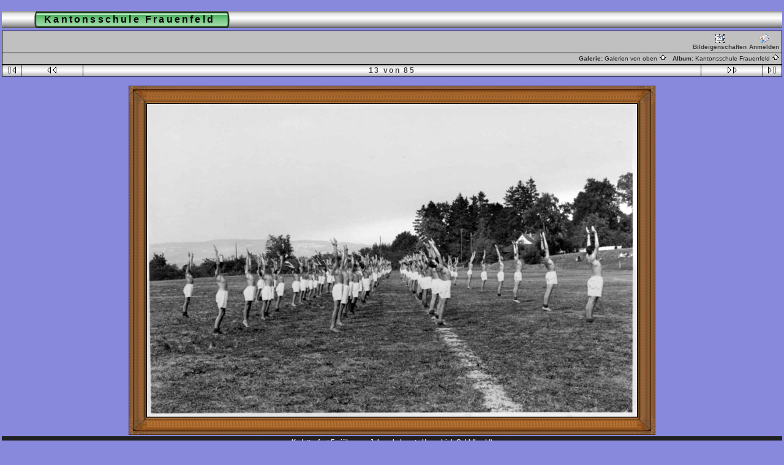

--- FILE ---
content_type: text/html; charset=ISO-8859-1
request_url: http://www.oben.ch/gallery/Kantonsschule_Frauenfeld/Kadettenfest_Frei_bungen_Jahr_unbekannt?full=0
body_size: 3349
content:
<!DOCTYPE HTML PUBLIC "-//W3C//DTD HTML 4.01 Transitional//EN">
<html> 
<head>
  <title>Galerien von oben :: Kantonsschule Frauenfeld :: Kadettenfest_Frei_bungen_Jahr_unbekannt</title>
  <meta http-equiv="content-style-type" content="text/css">
  <meta http-equiv="content-type" content="Mime-Type; charset=ISO-8859-1">
  <meta name="content-language" content="de-DE">

  <link rel="stylesheet" type="text/css" href="http://www.oben.ch/gallery/css/base.css.default">
  <link rel="stylesheet" type="text/css" href="http://www.oben.ch/gallery/skins/bgreen2/css/screen.css">
  <link rel="shortcut icon" href="http://www.oben.ch/gallery/images/favicon.ico">
   <link rel="first" href="http://www.oben.ch/gallery/Kantonsschule_Frauenfeld/Chemielabor_M_ller_Alphons_1960_01" >
   <link rel="prev" href="http://www.oben.ch/gallery/Kantonsschule_Frauenfeld/Kadettenfest_Ballspiele_Jahr_unbekannt" >
  <link rel="next" href="http://www.oben.ch/gallery/Kantonsschule_Frauenfeld/Kantonsschule_im_Bau_1910" >
   <link rel="last" href="http://www.oben.ch/gallery/Kantonsschule_Frauenfeld/Thurgovianer_1927_vor_Scharfeck_Ansichtskarte" >
  <link rel="up" href="http://www.oben.ch/gallery/Kantonsschule_Frauenfeld">
  <link rel="top" href="http://www.oben.ch/gallery/albums.php?set_albumListPage=1">	 
  <style type="text/css">
BODY { background-color:#8888dd; } 
  </style> 
  </head>
  <body dir="ltr">
 
<table width="100%" border="0">
  <tr>
    <td>
      <table cellpadding="0" cellspacing="0" width="100%" border="0" align="center" class="mod_headliner">
        <tr valign="middle">
          <td class="leftspacer"></td>
          <td>
            <table cellspacing="0" cellpadding="0" class="mod_toplight_bg">
              <tr>
                <td class="mod_toplight_left" align="right"></td>
                <td nowrap class="head" align="left">
                  &nbsp;Kantonsschule Frauenfeld &nbsp;
                </td>
                <td class="mod_toplight_right" align="left"></td>
              </tr>
            </table>
          </td>
        </tr>
      </table>
      <table width="100%" cellpadding="0" cellspacing="0">
        <tr>
          <td class="mod_under_hl"></td>
        </tr>
      </table>
    </td>
  </tr>
  <tr>
    <td  align="center" valign="top">
<!-- Top Nav Bar -->
<form name="admin_form" action="view_photos.php">
<table border="0" width="100%" cellpadding="0" cellspacing="0">

<tr>
<td>
<a id="photo_url" href="http://www.oben.ch/albums/Kantonsschule_Frauenfeld/Kadettenfest_Frei_bungen_Jahr_unbekannt.jpg" ></a>
<a id="page_url" href="http://www.oben.ch/gallery/Kantonsschule_Frauenfeld/Kadettenfest_Frei_bungen_Jahr_unbekannt?full=0"></a>
<script language="javascript1.2" type="text/JavaScript">
	 function doPrintService(input) {
		if (!input) {
		    input = document.admin_form.print_services.value;
		}
		switch (input) {
		case 'fotokasten':
			window.open('http://1071.partner.fotokasten.de/affiliateapi/standard.php?add=http://www.oben.ch/albums/Kantonsschule_Frauenfeld/Kadettenfest_Frei_bungen_Jahr_unbekannt.jpg&thumbnail=http://www.oben.ch/albums/Kantonsschule_Frauenfeld/Kadettenfest_Frei_bungen_Jahr_unbekannt.thumb.jpg&height=1012&width=1584','Print_with_Fotokasten','height=500,width=500,location=no,scrollbars=yes,menubars=no,toolbars=no,resizable=yes');
			break;
		case 'photoaccess':
			document.photoAccess.returnUrl.value=document.location;
			document.photoAccess.submit();
			break;
		case 'shutterfly':
			document.sflyc4p.returl.value=document.location;
			document.sflyc4p.submit();
			break;

		case 'mpush':
			window.open('http://mpush.msolutions.cc/req.php?account=gallery&image=http://www.oben.ch/albums/Kantonsschule_Frauenfeld/Kadettenfest_Frei_bungen_Jahr_unbekannt.jpg&caption=Kadettenfest+Frei%FCbungen+Jahr+unbekannt','_MPUSH','width=640,height=420,titlebar=1,resizable=1,scrollbars=1');
			break;
		case 'fotoserve':
			document.fotoserve.redirect.value=document.location;
			document.fotoserve.submit();
			break;
		}
	}
</script>
<table border="0" cellspacing="0" cellpadding="0" width="100%">
<tr>
	<td class="navtableborderbegin">
<table width="100%"  cellspacing="0" cellpadding="0" id="adminbox">
  <tr> 
    <td align="left"></td>
    <td align="right">
	<form name="admin_options_form" action="view_album.php">
	
<table id="menu" align="right"><tr>
	<td><a  style="white-space:nowrap;" id="popuplink_1" target="Edit" href="http://www.oben.ch/gallery/view_photo_properties.php?set_albumName=Kantonsschule_Frauenfeld&amp;index=13&amp;gallery_popup=true" onClick="javascript:nw=window.open(document.getElementById('popuplink_1').href,'Edit','height=500,width=500,location=no,scrollbars=yes,menubars=no,toolbars=no,resizable=yes'); nw.opener=self; return false;"><img src="http://www.oben.ch/gallery/images/icons/frame_query.gif" title="" alt="" style="border: none;"><br>Bildeigenschaften</a></td>
	<td><a  style="white-space:nowrap;" id="popuplink_2" target="Edit" href="http://www.oben.ch/gallery/login.php?gallery_popup=true" onClick="javascript:nw=window.open(document.getElementById('popuplink_2').href,'Edit','height=500,width=500,location=no,scrollbars=yes,menubars=no,toolbars=no,resizable=yes'); nw.opener=self; return false;"><img src="http://www.oben.ch/gallery/images/icons/identity.gif" title="" alt="" style="border: none;"><br>Anmelden</a></td></tr></table>	</form>
    </td>
  </tr>
</table>    
	</td>
</tr>
<tr>
	<td class="navtableborderend">

<table style="" width="100%" border="0" cellspacing="0" cellpadding="0" class="modnavboxmid">
<tr> 
			
	<td class="bread" height="18" align="right">
			&nbsp;Galerie: <a class="bread" href="http://www.oben.ch/gallery/albums.php">Galerien von oben&nbsp;<img src="http://www.oben.ch/gallery/images/nav_home.gif" width="13" height="11" alt="Ebene hoch" title="Ebene hoch" border="0"></a>&nbsp;
		&nbsp;Album: <a class="bread" href="http://www.oben.ch/gallery/Kantonsschule_Frauenfeld">Kantonsschule Frauenfeld&nbsp;<img src="http://www.oben.ch/gallery/images/nav_home.gif" width="13" height="11" alt="Ebene hoch" title="Ebene hoch" border="0"></a>&nbsp;
	</td> 
</tr>
</table>    

  
	</td>
</tr>
<tr>
	<td class="navtableborderend">

<!-- Photo Navigator -->
<table width="100%" border="0" cellspacing="0" cellpadding="0" class="modnavbox">
<tr>
	<td class="borderright" align="center" width="30" height="18"><span class="nav"><a href="http://www.oben.ch/gallery/Kantonsschule_Frauenfeld/Chemielabor_M_ller_Alphons_1960_01"><img src="http://www.oben.ch/gallery/images/nav_first.gif" border="0" width="27" height="11" alt="Erstes Bild" title="Erstes Bild"></a></span></td>
	<td class="borderright" align="center" width="100" height="18"><span class="nav"><a href="http://www.oben.ch/gallery/Kantonsschule_Frauenfeld/Kadettenfest_Ballspiele_Jahr_unbekannt"><img src="http://www.oben.ch/gallery/images/nav_prev.gif" border="0" width="72" height="11" alt="Vorheriges Bild" title="Vorheriges Bild"></a></span></td>
	<td class="nav" align="center" height="18">13 von 85</td>
	<td class="borderleft" align="center" width="100" height="18"><span class="nav"><a href="http://www.oben.ch/gallery/Kantonsschule_Frauenfeld/Kantonsschule_im_Bau_1910"><img src="http://www.oben.ch/gallery/images/nav_next.gif" border="0" width="72" height="11" alt="N&auml;chstes Bild" title="N&auml;chstes Bild"></a></span></td>
	<td class="borderleft" align="center" width="30" height="18"><span class="nav"><a href="http://www.oben.ch/gallery/Kantonsschule_Frauenfeld/Thurgovianer_1927_vor_Scharfeck_Ansichtskarte"><img src="http://www.oben.ch/gallery/images/nav_last.gif" border="0" width="27" height="11" alt="Letztes Bild" title="Letztes Bild"></a></span></td>
</tr>
</table>
		</td>
</tr>
</table>
<br>
</td>
</tr>
</table>
</form>

<div width="100%">
</div>

<!-- image -->
<a name="image"></a>


  <table width="1" border="0" cellspacing="0" cellpadding="0" dir="ltr">
  <tr>
	<!-- TL -->
	<td width="30" height="30"><img src="http://www.oben.ch/gallery/html_wrap/frames/wooden/TL.gif" border="0" width="30" height="30" alt=""></td>
	<td><table width="100%" border="0" cellspacing="0" cellpadding="0">
	    <tr>
				<!-- TT -->
		<td height="30" style="background-image:url(http://www.oben.ch/gallery/html_wrap/frames/wooden/TT.gif)"><img src="http://www.oben.ch/gallery/images/pixel_trans.gif" border="0" width="1" height="1" alt=""></td>
			    </tr>
	    </table></td>
	<!-- TR -->
	<td><img src="http://www.oben.ch/gallery/html_wrap/frames/wooden/TR.gif" border="0" width="30" height="30" alt=""></td>
  </tr>
  <tr>
	<td height="100%"><table border="0" cellspacing="0" cellpadding="0">
	    	    <tr>
		<!-- LL -->
		<td width="30" style="background-image:url(http://www.oben.ch/gallery/html_wrap/frames/wooden/LL.gif)"><img src="http://www.oben.ch/gallery/images/pixel_trans.gif" border="0" width="1" height="511" alt="" name="frameLL"></td>
	    </tr>
	    	    </table></td>
	<td><table cellspacing="0" cellpadding="0">
	     <tr>
		<td align="center"><a href="http://www.oben.ch/gallery/Kantonsschule_Frauenfeld/Kadettenfest_Frei_bungen_Jahr_unbekannt?full=1" ><img src="http://www.oben.ch/albums/Kantonsschule_Frauenfeld/Kadettenfest_Frei_bungen_Jahr_unbekannt.sized.jpg" width="800" height="511"  border="0" alt="Kadettenfest Freiübungen Jahr unbekannt" title="Kadettenfest Freiübungen Jahr unbekannt"></a></td>
	     </tr>
	    </table></td>
	<td height="100%"><table border="0" cellspacing="0" cellpadding="0">
	    	    <tr>
		<!-- RR -->
		<td width="30" style="background-image:url(http://www.oben.ch/gallery/html_wrap/frames/wooden/RR.gif)"><img src="http://www.oben.ch/gallery/images/pixel_trans.gif" border="0" width="1" height="511" alt="" name="frameRR"></td>
	    </tr>
	    	    </table></td>
  </tr>
  <tr>
	<!-- BL -->
	<td width="30" height="30"><img src="http://www.oben.ch/gallery/html_wrap/frames/wooden/BL.gif" border="0" width="30" height="30" alt=""></td>
	<td><table width="100%" border="0" cellspacing="0" cellpadding="0">
	    <tr>
				<!-- BB -->
		<td height="30" style="background-image:url(http://www.oben.ch/gallery/html_wrap/frames/wooden/BB.gif)"><img src="http://www.oben.ch/gallery/images/pixel_trans.gif" border="0" width="1" height="1" alt=""></td>
			    </tr>
	    </table></td>
	<!-- BR -->
	<td><img src="http://www.oben.ch/gallery/html_wrap/frames/wooden/BR.gif" border="0" width="30" height="30" alt=""></td>
  </tr>
  </table>
<div class="pview" align="center">
<!-- caption -->
<p align="center" class="pcaption">Kadettenfest Freiübungen Jahr unbekannt - Hansulrich Guhl (hguhl)
<!-- Custom Fields -->
</p>

<!-- voting -->

<!-- Voting pulldown -->
<form action="http://www.oben.ch/gallery/view_photo.php"  name="vote_form" method="POST">
	<script language="javascript1.2" type="text/JavaScript">
	function chooseOnlyOne(i, form_pos, scale) {     
		for(var j=0;j<scale;j++) { 
			if(j != i) {
				eval("document.vote_form['votes["+j+"]'].checked=false");
			}
		}                                 
		document.vote_form.submit("Vote");
	}
	</script>
	<input type="hidden" name="id" value="Kadettenfest_Frei_bungen_Jahr_unbekannt">Abstimmen
<br><select style='FONT-SIZE: 10px;' name="votes[item.Kadettenfest_Frei_bungen_Jahr_unbekannt]" onChange='this.form.submit();'><option value=NULL><< Abstimmen >></option>
<option value=0 >sehr gut</option>
<option value=1 >gut</option>
<option value=2 >genügend</option>
<option value=3 >ungenügend</option>
<option value=4 >schlecht</option>
<option value=5 >sehr schlecht</option>
</select>	</form>

<!-- Voting Results -->
<p align="center">
</p>
<!-- Comments --><br>
</div><table border="0" cellspacing="0" cellpadding="0" width="100%">
<tr>
	<td class="navtableborderbegin">

<!-- Photo Navigator -->
<table width="100%" border="0" cellspacing="0" cellpadding="0" class="modnavbox">
<tr>
	<td class="borderright" align="center" width="30" height="18"><span class="nav"><a href="http://www.oben.ch/gallery/Kantonsschule_Frauenfeld/Chemielabor_M_ller_Alphons_1960_01"><img src="http://www.oben.ch/gallery/images/nav_first.gif" border="0" width="27" height="11" alt="Erstes Bild" title="Erstes Bild"></a></span></td>
	<td class="borderright" align="center" width="100" height="18"><span class="nav"><a href="http://www.oben.ch/gallery/Kantonsschule_Frauenfeld/Kadettenfest_Ballspiele_Jahr_unbekannt"><img src="http://www.oben.ch/gallery/images/nav_prev.gif" border="0" width="72" height="11" alt="Vorheriges Bild" title="Vorheriges Bild"></a></span></td>
	<td class="nav" align="center" height="18">13 von 85</td>
	<td class="borderleft" align="center" width="100" height="18"><span class="nav"><a href="http://www.oben.ch/gallery/Kantonsschule_Frauenfeld/Kantonsschule_im_Bau_1910"><img src="http://www.oben.ch/gallery/images/nav_next.gif" border="0" width="72" height="11" alt="N&auml;chstes Bild" title="N&auml;chstes Bild"></a></span></td>
	<td class="borderleft" align="center" width="30" height="18"><span class="nav"><a href="http://www.oben.ch/gallery/Kantonsschule_Frauenfeld/Thurgovianer_1927_vor_Scharfeck_Ansichtskarte"><img src="http://www.oben.ch/gallery/images/nav_last.gif" border="0" width="27" height="11" alt="Letztes Bild" title="Letztes Bild"></a></span></td>
</tr>
</table>
		</td>
</tr>
<tr>
	<td class="navtableborderend">

<table style="" width="100%" border="0" cellspacing="0" cellpadding="0" class="modnavboxmid">
<tr> 
			
	<td class="bread" height="18" align="right">
			&nbsp;Galerie: <a class="bread" href="http://www.oben.ch/gallery/albums.php">Galerien von oben&nbsp;<img src="http://www.oben.ch/gallery/images/nav_home.gif" width="13" height="11" alt="Ebene hoch" title="Ebene hoch" border="0"></a>&nbsp;
		&nbsp;Album: <a class="bread" href="http://www.oben.ch/gallery/Kantonsschule_Frauenfeld">Kantonsschule Frauenfeld&nbsp;<img src="http://www.oben.ch/gallery/images/nav_home.gif" width="13" height="11" alt="Ebene hoch" title="Ebene hoch" border="0"></a>&nbsp;
	</td> 
</tr>
</table>    

  
	</td>
</tr>
</table>

<script language="JavaScript" type="text/javascript">
function ML_reload() {
	var newlang=document.MLForm.newlang[document.MLForm.newlang.selectedIndex].value ;
	window.location.href=newlang;
}
</script>
	<form name="MLForm" action="#" style="margin-bottom: 0px;">
	<table width="100%" cellpadding="0" cellspacing="0">
	<tr>
		<td valign="top" align="right">
		<select style="font-size:8pt;" name="newlang" onChange="ML_reload()" size="1">
		<option value="/gallery/Kantonsschule_Frauenfeld/Kadettenfest_Frei_bungen_Jahr_unbekannt?full=0&amp;newlang=en_US" >English (US)</option>
		<option value="/gallery/Kantonsschule_Frauenfeld/Kadettenfest_Frei_bungen_Jahr_unbekannt?full=0&amp;newlang=de_DE" selected>Deutsch</option>
		</select>
		</td>
	</tr>
	</table>
	</form>
      <table width="100%" cellspacing="0" cellpadding="0" class="modfooter">
        <tr>
          <td valign="top">
            <!-- The Gallery code version number, linked to the Gallery home page -->
            <span class="fineprint">
	    Powered by <a href="http://gallery.sourceforge.net" target="_blank">Gallery</a> Version 1<!-- 1.5 -->            </span>
          </td>
          <td style="text-align:right"><a href="http://www.oben.ch/gallery/rss.php" style="background-color:#f60; border:2px outset #ffc8a4; color:white; text-decoration:none; font:bold 10px sans-serif; padding:0px 3px 0px 5px; letter-spacing:1px;">RSS</a></td> 
        </tr>
      </table>
    </td>
  </tr>
</table>

</body>
</html>


--- FILE ---
content_type: text/css
request_url: http://www.oben.ch/gallery/skins/bgreen2/css/screen.css
body_size: 2219
content:
/* 
   default text styles - background and colors overriden by
   album 'bgcolor', 'background', and 'textcolor' properties.
*/
BODY { 
    font-family: Verdana, Arial, Helvetica, sans-serif;
    font-size: 10pt;
    color:#404040;
    font-weight:bold;
    background-color: #ffffff;
    margin-top: 15px;
    margin-left: 0px;
    margin-right: 0px;
}

TD, P { 
    font-family: Verdana, Arial, Helvetica, sans-serif;
    font-size: 10pt; 
}

/* 
   link colors - overridden by the album 'linkcolor' property.
*/
A   	{ color: #404040; }
A:link	{ color: #404040; text-decoration: none; }
A:visited { color: #404040; text-decoration: none; }
A:active { color: #404040; }
A:hover	{ color: #C0C0C0; }

textarea:focus, select:focus {
    background-color: #FFFFFF;
}

input:focus {
    background-color: #FFFFDA;
}

/* 
   text styles 
*/
.title                          /* album titles on main page */
	{ 
	  line-height:140%;
	  padding-right:2px;
	  padding-left:3px;
	}
.title a,
.title a:link,
.title a:visited,
.title a:active {
	  font-family:verdana, arial, sans-serif;
	  color:#000000;
	  font-size:x-small;
	  font-weight:bold;
	  letter-spacing: .2em;  
	  text-decoration: none;
	}
.title a:hover {
    color: #C0C0C0;
} 
	
.mod_title	/* album title  Text is controled by .title */ 
	{ 
	  background-image: url(../images/mod_headliner.jpg);
	  width: 100%;
	  height: 28px;
	}
.mod_title_bg	/* album title hightlight Text is controled by .title */ 
	{ 
	  direction: ltr;
	  background-image: url(../images/mod_toplight_bg.jpg);
	  height: 28px;
	}
.mod_title_right  /* album title hightlight  Text is controled by .title*/ 
	{ 
	  background-image: url(../images/mod_toplight_right.jpg);
	  height: 28px;
	  width: 9px;
	}
.mod_title_left  /* album title hightlight  Text is controled by .title */ 
	{ 
	  background-image: url(../images/mod_toplight_left.jpg);
	  height: 28px;
	  width: 10px;
	}
.albumdesc  /*album description includes all text and background*/
	{
	  font-family:verdana, arial, sans-serif;
	  color:#404040;
	  font-size:x-small;
	  font-weight:bold;
	  background-color: #ffffff;
	  line-height:140%;
	  padding:2px;
	  margin-top:2px;		
	  border:0px solid #404040;
	}
.desc  /* album descriptions on main page just description and author*/
	{ 
	  font-family:verdana, arial, sans-serif;
	  color:#404040;
	  font-size:x-small;
	  font-weight:bold;
	  line-height:140%;
	  padding:2px;
	  margin-top:2px;		
	  letter-spacing: .2em; 
	}
.caption  /* photo captions on all pages */
	{ 
	  font-size: 10px; 	
	}
.modcaption  /* modifies background for caption text to reside */
	{
	  font-family:verdana, arial, sans-serif;
	  color: #ffffff;
	  font-size: 10px;
	  font-weight:bold;
	  background-color: #202020;
	  line-height:140%;
	  padding:2px;
	  margin-top:2px;		
	  border:0px dashed #404040;
	}
.pcaption  /* modifies background for caption text to reside */
	{
	  font-family:verdana, arial, sans-serif;
	  color: #ffffff;
	  font-size: 10px;
	  font-weight:bold;
	  background-color: #202020;
	  line-height:140%;
	  padding:2px;
	  margin-top:2px;		
	  border:0px dashed #404040;
	}

.pollresults /* poll result text */
	{
	  font-size: 12px;
	  font-weight: bold;
	}
.pview /* brackets both the image and all text in one frame */
	{
	}
.commentbox
	{
	}
.commentboxhead
	{
	}
.commentboxfooter
	{
	}
.commentlabel
	{
	}

.vatable /* width of the div set for all photo sets - view albums  */
	 {
	 }
.vathumbs /* full background bracket for images and text - veiw albums  */
	 { 
	 }

.vafloat /* float for view album - text */
	 {
		float: none; 
	 }

.vafloat2 /* float for view album - images */
	 {
	 	float: none; 
	 }

.vasummary /* controls the view of Album summary */
	{
        font-weight:bold;
        padding:2px;
        margin-top:10px;
        width:80%;
	}

.vapoll /* controls the text for poll */
	{
	}
.dim /* controls the dimension text under the image */
	{
	}
.commentIndication /* for the (star) indicating comment */ 
	{ 
	  color: red; 
	  font-size: 12px; 
	}
.error  /* all error text */
	{ 
	  color: red; 
	  font-size: 12px; 
	}
.attention  /*voting instructions */
	{
	}
.headbox  /* box around the page headers */
	{
	}
.head  /* page headers behind the Gallery title*/
	{ 
	  font-family:verdana, arial, sans-serif;
	  color:#000000;
	  font-size: 16px;
	  font-weight:bold;
	  padding-left:2px;
	  padding-right:2px;
	  line-height:140%;
	  letter-spacing: .2em;
	  border:0px dashed #404040;
	  height: 28px;  
	}
.mod_headliner  /* Gallery & Album titles. Text is controled by .head */ 
	{ 
	  background-image: url(../images/mod_headliner.jpg);
	  width: 100%;
	  height: 28px;
	}
.mod_toplight_bg  /* Gallery & Album titles. Text is controled by .head */ 
	{ 
	  direction: ltr;
	  background-image: url(../images/mod_toplight_bg.jpg);
	  height: 28px;
	}
.mod_toplight_right  /* Gallery & Album titles. Text is controled by .head*/ 
	{ 
	  background-image: url(../images/mod_toplight_right.jpg);
	  height: 28px;
	  width: 9px;
	}
.mod_toplight_left  /* Gallery & Album titles. Text is controled by .head */ 
	{ 
	  background-image: url(../images/mod_toplight_left.jpg);
	  height: 28px;
	  width: 10px
	}
.bread  /* used in breadcrumb bars */
	{ 
	  font-size: 10px; 
	}
.nav    /* used in navigation bars */
	{
	  font-size: 12px;
	}
.bordertop
	{
	}
.borderright
	{
	}
.borderleft
	{
	}
.fineprint  /* used for fine print */
	{ 
	  font-size: 10px; 
	}
.viewcounter
	{
	  font-size: 10px;
	}
.editlink,  /* Used for the [edit] tags */
.editlink a,
.editlink a:link,
.editlink a:visited,
.editlink a:active
	{
	  font-size: 10px;
	  font-weight: normal;
	  color: #404040;	  
	}
.modnavbox  /* main navigation bar next and previous */ 
	{ 
	  font-family:verdana, arial, sans-serif;	
	  color:#404040;
	  font-size: 12px; 
	  font-weight:bold;
	  background-image: url(../images/mod_navbar.jpg);
	  line-height:140%;
	  letter-spacing: .2em;
	  border:0px dashed #404040;
	  width: 100%;
	  height: 15px;
	}
.modnavbox a,
.modnavbox a:link,
.modnavbox a:visited,
.modnavbox a:active {
	  font-weight: normal;
	  color:#404040;
	  text-decoration: none;
	}
.modnavbox a:hover {
	  font-weight: normal;
	  color: #C0C0C0;
	  text-decoration: underline;
	}
.admin  /* used in admin bars - the serch text*/
{ 
    font-size: 10px;
    color: #70FA2C;
    font-weight: bold;
}

.adminform {
          font-size: 10px;
          font-weight: bold;
          color: #00B41C ;
        }

.search  /* used in admin bars - the serch text*/
	{ 
	  font-size: 10px;
	  color: #404040; 
	  font-weight: bold;
	}
.searchform /* defines form for search */
	{
	}
.leftspacer /* amount of space to the left of the header and titles */
	{
	  width: 50px;
	}
.modnavboxtop  /*navagation bar top of screen where admin buttons show*/
	{ 
	  font-family:verdana, arial, sans-serif;
	  color: #ffffff;
	  font-size: 10px;
	  font-weight:bold;
	  background-color: #404040;
	  line-height:140%;
	  letter-spacing: .1em;
	  border:0px dashed #404040;
	  width: 100%  
	}
.modnavboxtop a,
.modnavboxtop a:link,
.modnavboxtop a:visited,
.modnavboxtop a:active {
	  font-weight: normal;
	  color: #ffffff;
	  text-decoration: none;
	}
.modnavboxtop a:hover {
    font-weight: normal;
    color: #C0C0C0;
}

.modnavboxmid  /*navagation bar middle where the link for the albums show*/
	{ 
	  font-family:verdana, arial, sans-serif;
	  color: #202020;
	  font-size: 10px;
	  font-weight:bold;
	  background-color: #c0c0c0;
	  line-height:140%;
	  border:0px dashed #404040;
	  width: 100%  
	}
.modnavboxmid a,
.modnavboxmid a:link,
.modnavboxmid a:visited,
.modnavboxmid a:active {
	  font-weight: normal;
	  color:#202020;
	  text-decoration: none;
	}
.modnavboxmid a:hover {
	  font-weight: normal;
	  color: #606060;
	  text-decoration: underline;
	}
.modfooter  /*footer where the Gallery version is located*/
	{ 
	  font-family:verdana, arial, sans-serif;
	  color:#ffffff;
	  font-size: 8px;
	  font-weight:normal;
	  background-color: #404040;
	  line-height:140%;
	  padding:2px;
	  border:0px dashed #404040;
	  width:100%   
	}
.modfooter a,
.modfooter a:link,
.modfooter a:visited,
.modfooter a:active {
	  color:#ffffff;
	  text-decoration: none;
	}
.modfooter a:hover {
    color: #C0C0C0;
}

/* popups */

.popupbody  /* controls the background of popup. */
{
    background-color: #808080;
    padding: 10px;
}

.popuphead  /* controls the title and background */ 
{
    text-align:center;
    font-size: 14px; font-weight: bold;
    line-height: 150%;
    color: #202020;
    padding-left: 5px;
    border-top: 1px solid #000000;
    border-left: 1px solid #000000;
    border-right: 1px solid #000000;
    background-image: url(../images/mod_navbar.jpg);
}

.popup /* controls the main text and message body */
{
    text-align:center;
    font-size: 12px; font-weight: none;
    color: #202020;
    padding: 5px;
    border: 1px solid #000000;
    background-color: #ffffff;
    margin-bottom: 10px;  
}

.popupform /* controls form textarea */
	 {
	   font-size: 12px;
	   font-weight: none;
	   line-height: 120%;
	   color: #202020;
	   padding: 2px;
	   border: 1px solid #000000;
	   background-color: #c0c0c0;
	 }

/* CSS ID for the add photos popup */

#container {
}

#tabnav {
}

#tabnav li {
}
	
#tabnav a:link, #tabnav a:visited {
}

#tabnav a:link.active, #tabnav a:visited.active {
}

#tabnav a:hover {
}

#adminbox {
}

#adminbox td {
    font-family:verdana, arial, sans-serif;
    color: #202020;
    background-color: #c0c0c0;
}

#adminbox a:hover {
    color: #FFFFFF;
}
